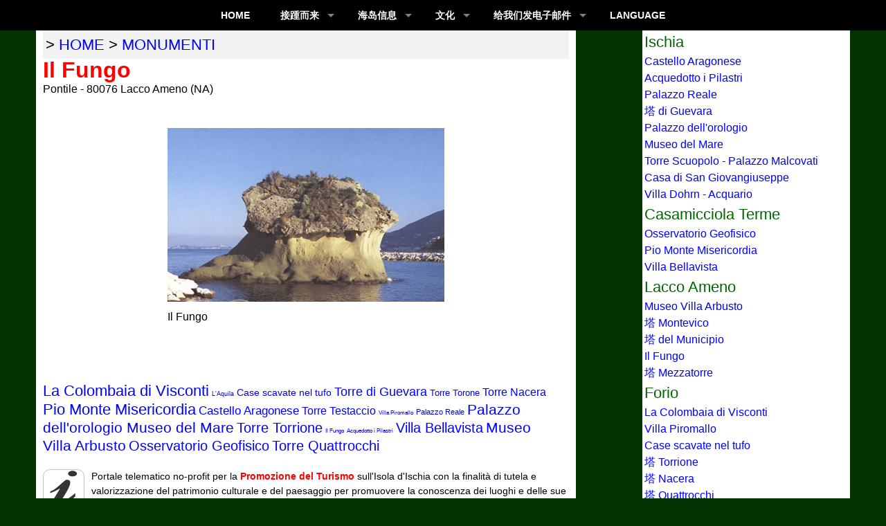

--- FILE ---
content_type: text/html; charset=utf-8
request_url: http://zh.ischia.org/monumenti/fungo
body_size: 6031
content:
<!DOCTYPE html>
<html 
 lang="zh">

<head>
<!-- Global site tag (gtag.js) - Google Analytics -->
<script async src="https://www.googletagmanager.com/gtag/js?id=UA-1756027-38"></script>
<script>
  window.dataLayer = window.dataLayer || [];
  function gtag(){dataLayer.push(arguments);}
  gtag('js', new Date());

  gtag('config', 'UA-1756027-38');
</script>


<!-- ##################################################################### -->
<link rel="shortcut icon" href="/ico/zh.ico">
<link rel="icon" href="/ico/zh.ico">
<meta name="viewport" content="width=device-width, user-scalable=yes, initial-scale=1">

<link rel="apple-touch-icon" href="/image/quadrato/120x120.png">
<link rel="apple-touch-icon" sizes="152x152" href="/image/quadrato/152x152.png">
<link rel="apple-touch-icon" sizes="180x180" href="/image/quadrato/180x180.png">
<link rel="apple-touch-icon" sizes="167x167" href="/image/quadrato/167x167.png">

<!-- ##################################################################### -->
<!-- show-hide ########################################################### -->



<!-- ##################################################################### -->
<!-- lightbox ############################################################ -->


<!-- ##################################################################### -->
<!-- calendar ############################################################ -->
<link rel="preload" href="https://stackpath.bootstrapcdn.com/bootstrap/4.3.1/css/bootstrap.min.css" as="style" onload="this.onload=null;this.rel='stylesheet'">
<noscript><link rel="stylesheet" href="https://stackpath.bootstrapcdn.com/bootstrap/4.3.1/css/bootstrap.min.css"></noscript>
<link rel="preload" href="/datepicker/dcalendar.picker.css" as="style" onload="this.onload=null;this.rel='stylesheet'">
<noscript><link rel="stylesheet" href="https://stackpath.bootstrapcdn.com/bootstrap/4.3.1/css/bootstrap.min.css"></noscript>
<link rel="preload" href="https://www.jqueryscript.net/css/jquerysctipttop.css" as="style" onload="this.onload=null;this.rel='stylesheet'">
<noscript><link rel="stylesheet" href="https://stackpath.bootstrapcdn.com/bootstrap/4.3.1/css/bootstrap.min.css"></noscript>


<!-- ##################################################################### -->
<!-- datepicker ########################################################## -->
<link rel="preload" href="/datepicker/duDatepicker.css" as="style" onload="this.onload=null;this.rel='stylesheet'">
<script defer src="/datepicker/duDatepicker.js"></script>


<!-- ##################################################################### -->
<!-- ##################################################################### -->
<link rel="preload" href="/css/responsive.css" as="style" onload="this.onload=null;this.rel='stylesheet'">
<noscript><link rel="stylesheet" href="/css/responsive.css"></noscript>

<link rel="preload" href="/css/salvino.css" as="style" onload="this.onload=null;this.rel='stylesheet'">
<noscript><link rel="stylesheet" href="/css/salvino.css"></noscript>


<script src="/js/lazysizes.min.js" defer></script>

<link rel="alternate" hreflang="ar" href="http://ar.ischia.org/monumenti/fungo">
<link rel="alternate" hreflang="bg" href="http://bg.ischia.org/monumenti/fungo">
<link rel="alternate" hreflang="ca" href="https://ischia.es/monumenti/fungo">
<link rel="alternate" hreflang="co" href="https://ischia.fr/monumenti/fungo">
<link rel="alternate" hreflang="cs" href="http://cs.ischia.org/monumenti/fungo">
<link rel="alternate" hreflang="da" href="http://ischia.dk/monumenti/fungo">
<link rel="alternate" hreflang="de" href="https://ischia.reisen/monumenti/fungo">
<link rel="alternate" hreflang="en" href="https://ischia.uk/monumenti/fungo">
<link rel="alternate" hreflang="es" href="https://ischia.es/monumenti/fungo">
<link rel="alternate" hreflang="et" href="http://ischia.ee/monumenti/fungo">
<link rel="alternate" hreflang="el" href="http://el.ischia.org/monumenti/fungo">
<link rel="alternate" hreflang="fi" href="http://ischia.fi/monumenti/fungo">
<link rel="alternate" hreflang="fr" href="https://ischia.fr/monumenti/fungo">
<link rel="alternate" hreflang="el" href="http://el.ischia.org/monumenti/fungo">
<link rel="alternate" hreflang="hr" href="http://hr.ischia.org/monumenti/fungo">
<link rel="alternate" hreflang="hu" href="http://ischia.hu/monumenti/fungo">
<link rel="alternate" hreflang="it" href="https://ischia.org/monumenti/fungo">
<link rel="alternate" hreflang="ja" href="http://ja.ischia.org/monumenti/fungo">
<link rel="alternate" hreflang="lt" href="http://lt.ischia.org/monumenti/fungo">
<link rel="alternate" hreflang="nl" href="http://nl.ischia.org/monumenti/fungo">
<link rel="alternate" hreflang="no" href="http://no.ischia.org/monumenti/fungo">
<link rel="alternate" hreflang="pl" href="http://ischia.pl/monumenti/fungo">
<link rel="alternate" hreflang="pt" href="http://ischia.pt/monumenti/fungo">
<link rel="alternate" hreflang="ro" href="http://ischia.ro/monumenti/fungo">
<link rel="alternate" hreflang="ru" href="http://искья.рус/monumenti/fungo">
<link rel="alternate" hreflang="si" href="http://si.ischia.org/monumenti/fungo">
<link rel="alternate" hreflang="sk" href="http://sk.ischia.org/monumenti/fungo">
<link rel="alternate" hreflang="sv" href="http://ischia.se/monumenti/fungo">
<link rel="alternate" hreflang="uk" href="http://uk.ischia.org/monumenti/fungo">
<link rel="alternate" hreflang="zh" href="http://zh.ischia.org/monumenti/fungo">

<style>
@media print {
  a[href]:after {
    content: none
  }
}
@media print {
	a[href]:after {
	content: "" !important;
	}
}
</style>

<!-- ##################################################################### -->
<!-- primo menu   ######################################################## -->
<link rel="preload" href="/css/menucss.css" as="style" onload="this.onload=null;this.rel='stylesheet'">
<noscript><link rel="stylesheet" href="/css/menucss.css"></noscript>
<script defer src="https://code.jquery.com/jquery-latest.min.js"></script>
<script defer src="/css/menucss.js"></script>

<title>Il Fungo - 坐骨海岛</title>
<meta name="description" content="Il Fungo - 坐骨海岛">
<meta name="keywords" content="Il Fungo">
<meta name="robots" content="index,follow">
<meta property='og:title' content="Il Fungo">
<meta property='og:description' content="Il Fungo - 坐骨海岛">
<meta property='og:type' content='website'>
<meta property='og:image' content='http://zh.ischia.org/image/anteprima-zh.jpg'>
<meta property='og:url' content="http://zh.ischia.org">
</head>

<body>
<nav id="nav">
<div id='cssmenu' class="centra" style="text-align:center; margin-left:1%; margin-right:1%; background-color:#000000;">
<ul style='background-color:#000000;'>

<li><a href='/'>Home</a></li>

<li class='active has-sub'><a href='#'>接踵而来</a><ul style='text-align:left; background-color:#FFFFCC;'><li class='has-sub'><a href='/orario/' target='_blank'>时间表</a></li><li class='has-sub'><a href='https://ischia.org/hotel/' target='_blank' title='hotel ischia'>旅馆</a></li><li class='has-sub'><a href='/appartamento/' target='_blank'>公寓</a></li><li class='has-sub'><a href='/porto/'>&#21475;&#23736;&#28207;&#21475;</a></li><li class='has-sub'><a href='/terme/'>温泉</a></li><li class='has-sub'><a href='/excursion/'>游览</a></li><li class='has-sub'><a href='/avet/'>旅行社</a></li><li class='has-sub'><a href='/noleggio/'>&#31199;&#27773;&#36710;&#21644;&#25705;&#25176;&#36710;</a></li><li class='has-sub'><a href='/charter/'>&#23466;&#31456;&#23567;&#33337;</a></li><li class='has-sub'><a href='/transport/transfers.php'>&#35843;&#21160;&#21644;&#31199;&#20844;&#20849;&#27773;&#36710;</a></li><li class='has-sub'><a href='/transport/'>期待您的光临</a></li><li class='has-sub'><a href='/transport/divieto-di-sbarco'>Divieto di sbarco</a></li><li class='has-sub'><a href='/orario/autobus' target='_blank'>总线</a></li><li class='has-sub'><a href='/taxi/'>出租汽車</a></li><li class='has-sub'><a href='/ais/'>AIS - Marine Traffic</a></li></ul></li>
<li class='active has-sub'><a href='#'>海岛信息</a><ul style='text-align:left; background-color:#CCFFFF;'><li class='has-sub'><a href='/comuni/'>自治市</a></li><li class='has-sub'><a href='/webcam/'>网络摄影</a></li><li class='has-sub'><a href='/cartina/'>地图</a></li><li class='has-sub'><a href='/gallery/'>照片库</a></li><li class='has-sub'><a href='/meteo/'>天气</a></li><li class='has-sub'><a href='/spiaggia/'>海滩</a></li><li class='has-sub'><a href='/parco/'>公园</a></li><li class='has-sub'><a href='/natura/'>&#36801;&#24473;</a></li><li class='has-sub'><a href='/mare/'>&#28023;</a></li><li class='has-sub'><a href='/sport/'>&#20307;&#32946;</a></li><li class='has-sub'><a href='/scuola/'>&#23398;&#26657;</a></li><li class='has-sub'><a href='https://ischia.org/news/' target='_blank'>&#26032;&#38395;</a></li><li class='has-sub'><a href='/emergenze/'>紧急状态</a></li></ul></li>

<li class='active has-sub'><a href='#'>文化</a><ul style='text-align:left; background-color:#FFCCFF;'><li class='has-sub'><a href='/events/' target='_blank'>事件日历</a></li><li class='has-sub'><a href='https://ischia.org/news/' target='_blank'>NEWS</a></li><li class='has-sub'><a href='/monumenti/'>纪念碑</a></li><li class='has-sub'><a href='/chiesa/'>教会</a></li><li class='has-sub'><a href='/storia/'>&#21382;&#21490;</a></li><li class='has-sub'><a href='/film/'>&#24433;&#29255;&#22320;&#28857;</a></li><li class='has-sub'><a href='/elezioni/'>政治</a></li><li class='has-sub'><a href='/canzone/'>&#27468;&#26354;</a></li><li class='has-sub'><a href='/folclore/'>民间传说</a></li><li class='has-sub'><a href='/artigianato/'>工艺品</a></li><li class='has-sub'><a href='/ricetta/'>&#21416;&#25151;</a></li><li class='has-sub'><a href='/hall-of-fame/'>著名访客</a></li></ul></li>

<li class='active has-sub'><a href='#'>&#32473;&#25105;&#20204;&#21457;&#30005;&#23376;&#37038;&#20214;</a><ul style='text-align:left; background-color:#CCFFCC;'><li class='has-sub'><a target='_blank' href='https://www.facebook.com/sharer/sharer.php?u=http://zh.ischia.org/monumenti/fungo'>Facebook</a></li><li class='has-sub'><script  src='/css/nav.email.js'></script></li><li class='has-sub'><a target='_blank' href='tel:+393661366430'>电话</a></li><li class='has-sub'><a target='_blank' href='https://wa.me/393336311666'>WHATSAPP</a></li><li class='has-sub'><a href='/app/'>APPS</a></li><li class='has-sub'><a href='/gadget/'>GADGET</a></li><li class='has-sub'><a href='/link/'>Altri Link</a></li><li class='has-sub'><a href='/privacy/'>Privacy Policy</a></li></ul></li>

<li class='last'><a href='#'>LANGUAGE</a><ul style='text-align:left; background-color:#FFFFFF;'><li class='has-sub'><a href='https://ischia.org/monumenti/fungo.php' 	title='Italiano'>	<img src='/image/bandierine/it.png' alt='IT' width='22' height='14'>&nbsp;Italiano	</a></li><li class='has-sub'><a href='https://ischia.uk/monumenti/fungo.php' 	title='English'>	<img src='/image/bandierine/en.png' alt='EN' width='22' height='14'>&nbsp;English	</a></li><li class='has-sub'><a href='https://ischia.reisen/monumenti/fungo.php' 	title='Deutsch'>	<img src='/image/bandierine/de.png' alt='DE' width='22' height='14'>&nbsp;Deutsch	</a></li><li class='has-sub'><a href='https://ischia.fr/monumenti/fungo.php' 	title='Français'>	<img src='/image/bandierine/fr.png' alt='FR' width='22' height='14'>&nbsp;Fran&#231;ais</a></li><li class='has-sub'><a href='https://ischia.es/monumenti/fungo.php' 	title='Español'>	<img src='/image/bandierine/es.png' alt='ES' width='22' height='14'>&nbsp;Espa&#241;ol</a></li><li class='has-sub'><a href='http://искья.рус/monumenti/fungo.php'		title='Русский'>	<img src='/image/bandierine/ru.png' alt='RU' width='22' height='14'>&nbsp;Русский	</a></li><li class='has-sub'><a href='http://cs.ischia.org/monumenti/fungo.php'	title='Ceština'>	<img src='/image/bandierine/cs.png' alt='CZ' width='22' height='14'>&nbsp;Ceština	</a></li><li class='has-sub'><a href='http://ischia.pl/monumenti/fungo.php' 	title='Polski'>		<img src='/image/bandierine/pl.png' alt='PL' width='22' height='14'>&nbsp;Polski	</a></li><li class='has-sub'><a href='http://nl.ischia.org/monumenti/fungo.php' 	title='Nederlands'>	<img src='/image/bandierine/nl.png' alt='NL' width='22' height='14'>&nbsp;Nederlands</a></li><li class='has-sub'><a href='http://ischia.pt/monumenti/fungo.php' 	title='Português'>	<img src='/image/bandierine/pt.png' alt='PT' width='22' height='14'>&nbsp;Português	</a></li><li class='has-sub'><a href='http://ischia.ro/monumenti/fungo.php' 	title='Romanian'>	<img src='/image/bandierine/ro.png' alt='RO' width='22' height='14'>&nbsp;Romanian	</a></li><li class='has-sub'><a href='http://ischia.fi/monumenti/fungo.php' 	title='Suomi'>		<img src='/image/bandierine/fi.png' alt='FI' width='22' height='14'>&nbsp;Suomi		</a></li><li class='has-sub'><a href='http://ischia.se/monumenti/fungo.php' 	title='Svenska'>	<img src='/image/bandierine/sv.png' alt='SV' width='22' height='14'>&nbsp;Svenska	</a></li><li class='has-sub'><a href='http://ischia.dk/monumenti/fungo.php' 	title='Dansk'>		<img src='/image/bandierine/da.png' alt='DA' width='22' height='14'>&nbsp;Dansk		</a></li><li class='has-sub'><a href='http://no.ischia.org/monumenti/fungo.php'	title='Norwegian'>	<img src='/image/bandierine/no.png' alt='NO' width='22' height='14'>&nbsp;Norwegian	</a></li><li class='has-sub'><a href='http://bg.ischia.org/monumenti/fungo.php' 	title='български'>	<img src='/image/bandierine/bg.png' alt='BG' width='22' height='14'>&nbsp;български	</a></li><li class='has-sub'><a href='http://ischia.hu/monumenti/fungo.php' 	title='Magyar'>		<img src='/image/bandierine/hu.png' alt='HU' width='22' height='14'>&nbsp;Magyar	</a></li><li class='has-sub'><a href='http://uk.ischia.org/monumenti/fungo.php'	title='Ukrainian'>	<img src='/image/bandierine/ua.png' alt='UA' width='22' height='14'>&nbsp;Ukrainian	</a></li><li class='has-sub'><a href='http://hr.ischia.org/monumenti/fungo.php'	title='Croatian'>	<img src='/image/bandierine/hr.png' alt='HR' width='22' height='14'>&nbsp;Croatian	</a></li><li class='has-sub'><a href='http://sk.ischia.org/monumenti/fungo.php'	title='Slovak'>		<img src='/image/bandierine/sk.png' alt='SK' width='22' height='14'>&nbsp;Slovak	</a></li><li class='has-sub'><a href='http://si.ischia.org/monumenti/fungo.php'	title='Slovene'>	<img src='/image/bandierine/si.png' alt='SI' width='22' height='14'>&nbsp;Slovene	</a></li><li class='has-sub'><a href='http://et.ischia.org/monumenti/fungo.php' 	title='Estonian'>	<img src='/image/bandierine/ee.png' alt='EE' width='22' height='14'>&nbsp;Estonian	</a></li><li class='has-sub'><a href='http://lt.ischia.org/monumenti/fungo.php'	title='Lithuanian'>	<img src='/image/bandierine/lt.png' alt='LT' width='22' height='14'>&nbsp;Lithuanian</a></li><li class='has-sub'><a href='http://el.ischia.org/monumenti/fungo.php'	title='Ελληνικά'>	<img src='/image/bandierine/gr.png' alt='GR' width='22' height='14'>&nbsp;Ελληνικά	</a></li><li class='has-sub'><a href='http://ja.ischia.org/monumenti/fungo.php'	title='日本語'>		<img src='/image/bandierine/ja.png' alt='JA' width='22' height='14'>&nbsp;日本語'	</a></li><li class='has-sub'><a href='http://zh.ischia.org/monumenti/fungo.php'	title='繁體中文版'>	<img src='/image/bandierine/zh.png' alt='ZH' width='22' height='14'>&nbsp;繁體中文版'	</a></li><li class='has-sub'><a href='http://ar.ischia.org/monumenti/fungo.php'	title='عربية'>		<img src='/image/bandierine/ar.png' alt='AR' width='22' height='14'>&nbsp;عربية		</a></li></ul>

</ul>
</div>

</nav>



<div id="wrapper">



<div id='header'>
</div><!-- header -->



<div id="main">



<div id="content">
<article>





<div class="topurl">
<!-- ####### valore margini: superiore, destro, inferiore, sinistro ########## -->
<p class="nostampa" style="text-align:left; color: #000000; background: none; font-size: 100%; margin:0; white-space: nowrap; text-transform: uppercase">
 >  <a href='/'>home</a>  > <a href='/monumenti'>monumenti</a></p>
</div><!-- nostampa -->


<!-- #################################################################### //-->
<div itemscope itemtype="http://schema.org/LandmarksOrHistoricalBuildings">
<h1 itemprop="name">
Il Fungo</h1>

<div itemprop="address" itemscope itemtype="http://schema.org/PostalAddress">
<p>
<span itemprop="streetAddress">Pontile</span> -
<span itemprop="postalCode">80076</span>
<span itemprop="addressLocality">Lacco Ameno</span>
(<span itemprop="addressRegion">NA</span>)
</p>
</div>

<div itemscope itemtype="http://schema.org/Place">
<span itemprop="geo" itemscope itemtype="http://schema.org/GeoCoordinates">
<meta itemprop="latitude" content="40.753724">
<meta itemprop="longitude" content="13.890299">
</span>
</div>
<br>

<div itemprop="description">

<figure class="fotocontainer" itemprop="photo" style="width:400px; margin:10px auto;">
<img class="fotocontainer" itemprop="image" src="/image/laccoameno/lacco_fungo.jpg" style="width:400px;" alt="Il Fungo">
<figcaption>
Il Fungo
</figcaption>
</figure>

</div><!-- descrizione -->
<br style="clear:both">
</div><!-- itemscope -->
<!-- #################################################################### //-->
<!-- àèìòùäü //-->
<br style="clear:both">

<div class="centerx">
<img src='http://zh.ischia.org/image/anteprima-zh.jpg' style="height:auto; width:200px;" alt='' class="nostampa">
</div>

<div class='nostampa'>
<div class="nostampa" style="max-width:98%;">
<a style="text-decoration:none;font-weight:100;font:normal 22px tahoma,sans-serif;font" href="/monumenti/museo-villa-la-colombaia">La Colombaia di Visconti</a> <a style="text-decoration:none;font-weight:100;font:normal 9px tahoma,sans-serif;font" href="/monumenti/laquila">L'Aquila</a> <a style="text-decoration:none;font-weight:100;font:normal 14px tahoma,sans-serif;font" href="/monumenti/case-scavate">Case scavate nel tufo</a> <a style="text-decoration:none;font-weight:100;font:normal 18px tahoma,sans-serif;font" href="/monumenti/torre-di-guevara">Torre di Guevara</a> <a style="text-decoration:none;font-weight:100;font:normal 13px tahoma,sans-serif;font" href="/monumenti/torre-torone">Torre Torone</a> <a style="text-decoration:none;font-weight:100;font:normal 16px tahoma,sans-serif;font" href="/monumenti/torre-nacera">Torre Nacera</a> <a style="text-decoration:none;font-weight:100;font:normal 22px tahoma,sans-serif;font" href="/monumenti/pio-monte-della-misericordia">Pio Monte Misericordia</a> <a style="text-decoration:none;font-weight:100;font:normal 17px tahoma,sans-serif;font" href="/monumenti/castello-aragonese">Castello Aragonese</a> <a style="text-decoration:none;font-weight:100;font:normal 16px tahoma,sans-serif;font" href="/monumenti/torre-testaccio">Torre Testaccio</a> <a style="text-decoration:none;font-weight:100;font:normal 8px tahoma,sans-serif;font" href="/monumenti/villa-piromallo">Villa Piromallo</a> <a style="text-decoration:none;font-weight:100;font:normal 11px tahoma,sans-serif;font" href="/monumenti/palazzo-reale">Palazzo Reale</a> <a style="text-decoration:none;font-weight:100;font:normal 21px tahoma,sans-serif;font" href="/monumenti/palazzo-dell-orologio">Palazzo dell'orologio Museo del Mare</a> <a style="text-decoration:none;font-weight:100;font:normal 20px tahoma,sans-serif;font" href="/monumenti/torre-torrione">Torre Torrione</a> <a style="text-decoration:none;font-weight:100;font:normal 8px tahoma,sans-serif;font" href="/monumenti/fungo">Il Fungo</a> <a style="text-decoration:none;font-weight:100;font:normal 8px tahoma,sans-serif;font" href="/monumenti/acquedotto-pilastri">Acquedotto i Pilastri</a> <a style="text-decoration:none;font-weight:100;font:normal 20px tahoma,sans-serif;font" href="/monumenti/museo-della-bellavista">Villa Bellavista</a> <a style="text-decoration:none;font-weight:100;font:normal 21px tahoma,sans-serif;font" href="/monumenti/museo-villa-arbusto">Museo Villa Arbusto</a> <a style="text-decoration:none;font-weight:100;font:normal 20px tahoma,sans-serif;font" href="/monumenti/osservatorio-geofisico">Osservatorio Geofisico</a> <a style="text-decoration:none;font-weight:100;font:normal 20px tahoma,sans-serif;font" href="/monumenti/torre-quattrocchi">Torre Quattrocchi</a> <br style="clear:both">
</div><!-- stampa -->

<div style="width:100%; font-size:100%; margin:20px auto; padding:0;">

<img src='/image/segnaletica/informazioni.svg' style='width:60px; margin:0 10px 20px 0; border:1px solid silver; border-radius:10px; vertical-align:top;' alt='info' class='asinistra'>

<p style='font-size:90%;'>
Portale telematico no-profit per la
<span class="rossobold">Promozione del Turismo</span> sull'Isola d'Ischia
con la finalità di tutela e valorizzazione del patrimonio culturale e del paesaggio
per promuovere la conoscenza dei luoghi e delle sue tradizioni ai sensi del D.L. 42/2004 art.2
</p>

</div><!-- centrare -->

<br style='clear:both'>

<table style="width:300px; margin:10px auto;">
<tr>
<td>
<a target="_blank" href="https://www.facebook.com/sharer/sharer.php?u=http://zh.ischia.org/monumenti/fungo">
<img src="/image/icone/facebook.svg" alt="facebook" style="height:50px; width:50px;">
</a>
</td>


<td>
<a target="_blank" href="https://wa.me/?text=http://zh.ischia.org/monumenti/fungo">
<img src="/image/icone/whatsapp.svg" alt="whatsapp" style="height:50px; width:50px;">
</a>
</td>

<td>
<a target="_blank" href="mailto:?body=http://zh.ischia.org/monumenti/fungo" title="http://zh.ischia.org/monumenti/fungo">
<img src="/image/icone/email.svg" alt="email" style="height:50px; width:50px;">
</a>
</td>
</tr>
</table>
</div><!-- NO stampa -->

</article>
</div><!-- CONTENT section -->


<!-- ASIDE -->
<aside id='sidebar'><div style="margin:0 auto;">
<div style='width:100%; padding-left:3px; margin:0; overflow:hidden; white-space:nowrap; background-color:#FFFFFF;'><p style="font-size:140%; color:#006600;">
Ischia
</p>
<p><a href="/monumenti/castello-aragonese">Castello Aragonese</a></p>
<p><a href="/monumenti/acquedotto-pilastri">Acquedotto i Pilastri</a></p>
<p><a href="/monumenti/palazzo-reale">Palazzo Reale</a></p>
<p><a href="/monumenti/torre-di-guevara">塔 di Guevara</a></p>
<p><a href="/monumenti/palazzo-dell-orologio">Palazzo dell'orologio<br>Museo del Mare</a></p>
<p><a href="/monumenti/torre-scuopolo-palazzo-malcovati">Torre Scuopolo - Palazzo Malcovati</a></p>
<p><a href="/monumenti/san-giovangiuseppe">Casa di San Giovangiuseppe</a></p>
<p><a href="/monumenti/villa-dohrn">Villa Dohrn - Acquario</a></p>

<p style="font-size:140%; color:#006600;">
Casamicciola Terme
</p>
<p><a href="/monumenti/osservatorio-geofisico">Osservatorio Geofisico</a></p>
<p><a href="/monumenti/pio-monte-della-misericordia">Pio Monte Misericordia</a></p>
<p><a href="/monumenti/museo-della-bellavista">Villa Bellavista</a></p>

<p style="font-size:140%; color:#006600;">
Lacco Ameno
</p>
<p><a href="/monumenti/museo-villa-arbusto">Museo Villa Arbusto</a></p>
<p><a href="/monumenti/torre-montevico">塔 Montevico</a></p>
<p><p><a href="/monumenti/torre-del-municipio">塔 del Municipio</a></p>
<p><a href="/monumenti/fungo">Il Fungo</a></p>
<p><a href="/monumenti/torre-mezzatorre">塔 Mezzatorre</a></p>

<p style="font-size:140%; color:#006600;">
Forio
</p>
<p><a href="/monumenti/museo-villa-la-colombaia">La Colombaia di Visconti</a></p>
<p><a href="/monumenti/villa-piromallo">Villa Piromallo</a></p>
<p><a href="/monumenti/case-scavate">Case scavate nel tufo</a></p>
<p><a href="/monumenti/torre-torrione">塔 Torrione</a></p>
<p><a href="/monumenti/torre-nacera">塔 Nacera</a></p>
<p><a href="/monumenti/torre-quattrocchi">塔 Quattrocchi</a></p>
<p><a href="/monumenti/torre-torone">塔 Torone</a></p>
<p>塔 di Schiano</p>
<p>塔 Casa Patalano</p>
<p>塔 Milione</p>
<p>塔 Baiola</p>
<p>塔 di Panza</p>
<p>塔 di via Morgera</p>
<p>塔e Costantina</p>
<p>塔 Cigliano</p>
<p><a href="/monumenti/laquila">L'Aquila</a></p>

<p style="font-size:140%; color:#006600;">
Barano
</p>
<p><a href="/monumenti/torre-testaccio">塔 Testaccio</a></p>

</div><br>
</div><!-- centrare -->



<div style='width:100%; height:auto;'><p style="text-align:center;">
<a href="/app/" title="App">
<img src="/image/orario/cellulare.png" style="max-width:300px; height:auto; margin:10px auto;" alt="orario">
</a>
</p>

</div>

</aside><!-- ASIDE -->


</div><!-- MAIN corpo -->

</div><!-- wrapper -->

<!-- FOOTER -->
<div><!-- àèìòùäü //-->

<footer id="footer">
<!-- #################################################################### //-->
<div style="background-color:yellow; margin:0; padding:10px; white-space:nowrap; border:0px solid lime;">
<p class="adr" style="font-size:100%; text-align:center; margin-top:0; line-height:100%; font-family:Arial, Helvetica, sans-serif;;">

<span style='color:#000066; text-decoration:none; white-space: nowrap;'>
&copy; 2026&nbsp;
zh.ischia.org&nbsp;
</span>

<span style='font-size:120%; color:#F400A1; white-space: nowrap;'>&hearts;
<a class="locality" href='https://ischia.org/' style='color:red; text-decoration:none;' title='ischia'>Ischia</a>
</span>

<a href='tel:+393336311666' style='text-decoration:none; text-align:center; color:#000033; white-space: nowrap;'>
<img src="/image/hardware/telefono.svg" style="height:30px; width:auto; margin:0; vertical-align:middle;" alt="Telefono:">
3336311666
</a>


</p>
</div>

<div align="center">

<script async src="https://pagead2.googlesyndication.com/pagead/js/adsbygoogle.js?client=ca-pub-3086215338617465"
     crossorigin="anonymous"></script>
<!-- orizzontale -->
<ins class="adsbygoogle"
     style="display:inline-block;width:728px;height:90px"
     data-ad-client="ca-pub-3086215338617465"
     data-ad-slot="7593583747"></ins>
<script>
     (adsbygoogle = window.adsbygoogle || []).push({});
</script>

</div>

<!-- #################################################################### //-->
</footer>

</div><!-- FOOTER -->

</body>
</html>


--- FILE ---
content_type: text/html; charset=utf-8
request_url: https://www.google.com/recaptcha/api2/aframe
body_size: 266
content:
<!DOCTYPE HTML><html><head><meta http-equiv="content-type" content="text/html; charset=UTF-8"></head><body><script nonce="ksV8b0LF5S1s4fqsLQkE0g">/** Anti-fraud and anti-abuse applications only. See google.com/recaptcha */ try{var clients={'sodar':'https://pagead2.googlesyndication.com/pagead/sodar?'};window.addEventListener("message",function(a){try{if(a.source===window.parent){var b=JSON.parse(a.data);var c=clients[b['id']];if(c){var d=document.createElement('img');d.src=c+b['params']+'&rc='+(localStorage.getItem("rc::a")?sessionStorage.getItem("rc::b"):"");window.document.body.appendChild(d);sessionStorage.setItem("rc::e",parseInt(sessionStorage.getItem("rc::e")||0)+1);localStorage.setItem("rc::h",'1769778873723');}}}catch(b){}});window.parent.postMessage("_grecaptcha_ready", "*");}catch(b){}</script></body></html>

--- FILE ---
content_type: image/svg+xml
request_url: http://zh.ischia.org/image/segnaletica/informazioni.svg
body_size: 1393
content:
<?xml version="1.0" encoding="UTF-8" standalone="no"?>
<svg
   width="150mm"
   height="150mm"
   viewBox="0 0 150 150"
   version="1.1"
   id="svg239"
   inkscape:version="1.1.1 (3bf5ae0d25, 2021-09-20)"
   sodipodi:docname="informazioni.svg"
   xmlns:inkscape="http://www.inkscape.org/namespaces/inkscape"
   xmlns:sodipodi="http://sodipodi.sourceforge.net/DTD/sodipodi-0.dtd"
   xmlns="http://www.w3.org/2000/svg"
   xmlns:svg="http://www.w3.org/2000/svg"
   xmlns:rdf="http://www.w3.org/1999/02/22-rdf-syntax-ns#"
   xmlns:cc="http://creativecommons.org/ns#"
   xmlns:dc="http://purl.org/dc/elements/1.1/">
  <defs
     id="defs233" />
  <sodipodi:namedview
     id="base"
     pagecolor="#ffffff"
     bordercolor="#666666"
     borderopacity="1.0"
     inkscape:pageopacity="0.0"
     inkscape:pageshadow="2"
     inkscape:zoom="0.35"
     inkscape:cx="190"
     inkscape:cy="395.71429"
     inkscape:document-units="mm"
     inkscape:current-layer="layer1"
     inkscape:document-rotation="0"
     showgrid="false"
     fit-margin-top="0"
     fit-margin-left="0"
     fit-margin-right="0"
     fit-margin-bottom="0"
     inkscape:window-width="1920"
     inkscape:window-height="1027"
     inkscape:window-x="-8"
     inkscape:window-y="-8"
     inkscape:window-maximized="1"
     inkscape:pagecheckerboard="0" />
  <metadata
     id="metadata236">
    <rdf:RDF>
      <cc:Work
         rdf:about="">
        <dc:format>image/svg+xml</dc:format>
        <dc:type
           rdf:resource="http://purl.org/dc/dcmitype/StillImage" />
      </cc:Work>
    </rdf:RDF>
  </metadata>
  <g
     inkscape:label="Livello 1"
     inkscape:groupmode="layer"
     id="layer1"
     transform="translate(-55.796644,-43.024806)">
    <path
       style="fill:#333333;fill-opacity:1;stroke-width:1"
       d="m 93.922997,188.52292 c -6.35334,-1.9544 -9.97891,-6.69455 -10.56974,-13.81909 -0.50599,-6.10167 -0.43546,-6.26248 10.36817,-23.63731 17.772473,-28.58231 23.224963,-37.81172 22.667493,-38.36919 -0.32411,-0.32411 -1.30082,0.0355 -2.17046,0.79913 -3.4492,3.02876 -30.311183,15.61341 -33.331223,15.61544 -0.4125,2.8e-4 -0.74951,-1.237 -0.74891,-2.7495 9.7e-4,-2.44632 0.80157,-3.11075 7.25,-6.01684 9.0858,-4.09467 14.733483,-8.34102 33.354043,-25.078061 8.16565,-7.33968 16.52708,-14.20218 18.58097,-15.25 48.2508,-6.366769 -29.03076,86.200581 -21.91968,87.912821 4.06407,0.77082 12.28629,-4.05019 30.73371,-18.02039 10.725,-8.12203 20.96251,-15.95679 22.75,-17.41058 l 3.25001,-2.64327 v 6.00913 6.00913 l -13.27414,12.06941 c -34.96234,31.78926 -50.28277,39.70327 -66.940243,34.57917 z M 154.52535,65.679529 c -16.47833,-7.17251 -2.44047,-23.59762 15.83097,-18.52314 11.40354,3.16707 13.38385,13.50889 3.45037,18.01904 -4.94743,2.24632 -14.69333,2.50112 -19.28134,0.5041 z"
       id="path194"
       sodipodi:nodetypes="sssssssssccsscccssssss" />
  </g>
</svg>
